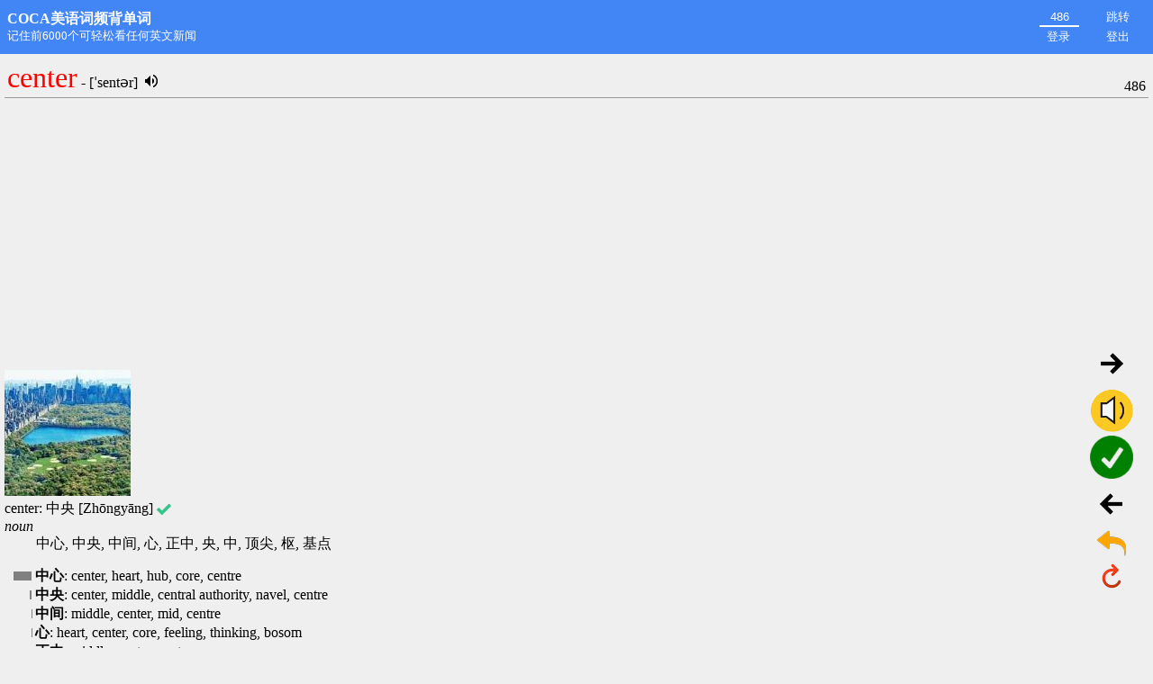

--- FILE ---
content_type: text/html; charset=UTF-8
request_url: https://www.cipindanci.com/?id=486
body_size: 6958
content:
<!DOCTYPE html>
<html>
<head><title>词频背单词</title>
<meta http-equiv="Content-Type" content="text/html; charset=utf-8" />
<meta name="viewport" content="width=device-width, initial-scale=1">
<meta name="description" content="按照现代英语单词使用频率背单词，事半功倍，自动发音，人工智能协助右脑记忆！">
<meta name="keywords" content="COCA,词典,背单词,词频,English,中文,右脑" />
<style>
body {
  margin: 0;
  padding: 0;
  background-color: #efefef;
}

.header {
  height: 60px;
  -webkit-box-sizing: border-box;
  box-sizing: border-box;
  padding: 5px;
  background-color: #4285f4;
}

button {
  margin: 0;
  border: none;
  outline: none;
  width: 60px;
  margin: 1px;
  background-color: #4285f4;
  color: #fff;
}

input.jump {
  background-color: #4285f4;
  color: #fff;
  outline: none;
  border-radius: 0;
  -webkit-appearance: none;
  width:44px;
  height:18px;
  border:2px;
  border-bottom-style:solid;
  border-top-style: none;
  border-left-style:none;
  border-right-style:none;
  margin:0;
  padding:0;
  text-align:center;	
}

#result {
  -webkit-box-sizing: border-box;
  box-sizing: border-box;
  padding: 5px;
}

blockquote {
  word-break: normal;
  white-space: break-word;
  word-wrap: break-word;
  margin-top: 5px;
  margin-left:35px;
  margin-right: 5px;
  margin-bottom: 16px;
}

.ajax-loader {
  position: absolute;
  z-index: +100 !important;
  width: 100%;
  height:100%;
}
.ajax-loader img {
  position: relative;
  top:45%;
  left:45%;
}

.dialogDiv { 
	z-index: 9999999;
    margin: 0 auto;  
    text-align: left;  
    width: 245px;
    position: absolute;    
    left:50%;   
    top:50%;  
    margin-left:-120px;/* 宽度的一半 */  
    margin-top:-20%;/* 高度的一半 */   
}  
  
.dialogBox {  
    margin: auto 0;  
    text-align: left;  
    border: 1px solid #d2d2d2;  
	background: #ffffff;  
}  
  
.dialogBox .header {  
    background: #4285f4;  
    margin: 2px;  
    height: 26px;  
    text-align: left;  
}  
  
.dialogBox .header .header_left {  
    color: white;
    float: left;
}  
  
.dialogBox .content {  
    font-size: 12px;  
    color: #6e6d6d;  
    background: #ffffff;  
    margin: auto 0;  
    margin-top: 8px;  
	padding: 10px;
}  

</style>
</head>
<body onload="loadIgnoreList();loadWord(0);" onunload="saveIgnoreList();">
<script>
	var cur_id = 486	
	var isiOS = navigator.userAgent.match(/(iPod|iPhone|iPad)/) && navigator.userAgent.match(/AppleWebKit/);
    var ignoreList = [];

	if (cur_id == 1 && getCookie('word_id')) cur_id = Number(getCookie('word_id'));
	
	function setCookie(c_name,value,expiredays)
	{
		var exdate=new Date()
		exdate.setDate(exdate.getDate()+expiredays)
		document.cookie=c_name+ "=" +escape(value)+
		((expiredays==null) ? "" : ";expires="+exdate.toGMTString())
	}

	function getCookie(name)
	{
		var arr,reg=new RegExp("(^| )"+name+"=([^;]*)(;|$)");
		if(arr=document.cookie.match(reg))
		return unescape(arr[2]);
		else
		return null;
	}
	
	function getTrans(para) {
		var s = "";
		if (!para) return s;
		
		for (i = 0; i <= para.length -1; i++) { 
			s += "<i>"+para[i][0]+"</i>";
            s += "<div style='margin-left:35px;margin-bottom:15px'>" + para[i][1].toString().replace(/,/g,", ") + "</div>";
            if (para[i][2]) {
                for (j = 0; j<= para[i][2].length - 1; j++) {
                    s += "<div style='width:100%;'>";
                    s += "<div style='width:30px;height:100%;float:left;margin-right:5px;margin-top: 5px'><div style='float:right;height:10px;background-color:gray;width:" + (para[i][2][j][3] * 100).toFixed(2) + "%'></div></div>"
                      + "<div style='margin-left:50px;text-indent: -1em;'><b>" + para[i][2][j][0] + "</b>: " + (para[i][2][j][1] && para[i][2][j][1].toString().replace(/,/g,", ")) + "</div>";
                    s += "</div>";
                }
            }
		}
		return s;
	}

	function getSuggest(para) {
		var s = "";
		if (!para) return s;

		s += "<blockquote>";
		for (i = 0; i <= para.length - 1; i++) { 
			// s += "<b>" + para[i][0] + "</b> = ";
			for (j=0; j<=para[i][2].length -1; j++) {
			  s += para[i][2][j][0] + (j < para[i][2].length -1 ? ", " : "");
			}
		}
		s += "</blockquote>";
		return s;
	}

	function getTyc(para) {
		var s = "";
		if (!para) return s;

		for (i = 0; i <= para.length -1; i++) {
			s += "<i>"+para[i][0]+"</i>";
			s += "<blockquote>" + para[i][1][0][0].toString().replace(/,/g,", ") + "</blockquote>";
		}
		return s;
	}

	function getDefine(para) {
		var s = "";
		if (!para) return s;

		for (i = 0; i <= para.length -1; i++) {
			s += "<i>"+para[i][0]+"</i>";
			
			if (para[i][1]) {
				s += "<ol>";
				for (j=0; j<= para[i][1].length - 1; j++) {
					s += "<li>" + para[i][1][j][0] + "<br />";
					s += "例句: " + para[i][1][j][2];
					s += "</li>";
				}
				s += "</ol>";
			}
		}
		return s;
	}
		
    function getSample(para) {
        var s = "";
        if (!para) return s;
        
        for (i = 0; i <= para.length - 1; i++) {
            s += "<ol>"
            for (j = 0; j <= para[i].length - 1; j++) 
                s += "<li>" + para[i][j][0] + "</li>";
            s += "</ol>";
        }

        return s;
    }
    
	function getVerify(para) {
		var s = '';
		if (!para) return s;
		s = para[0][1] + ": " + para[0][0];
		s += para[1][2] ? " [" + para[1][2] + "]" : "";
		s += para[0][4] == 1 ? " <img src='verify.png' style='vertical-align:middle;' alt='社区志愿者已检查' title='网友已审核'/>" : "";
		return s;
	}
	 
    function sleep(milliSeconds){
        var startTime = new Date().getTime(); // get the current time
        while (new Date().getTime() < startTime + milliSeconds); // hog cpu
    }

	function play() {
		var snd = document.getElementById("sound");
        if (isiOS ) {
            snd.onloadeddata = snd.play();
        }
        snd.play();
	}
	
	function loadImages(s) {
		var xhttp = new XMLHttpRequest();
		imgs = document.getElementById("images").innerHTML = "";
		
		xhttp.onreadystatechange = function () {
			if (this.readyState == 4 && this.status == 200) {
				imgs = document.getElementById("images");
				var url = this.responseText == "" ? "/favicon.ico" : this.responseText;
				imgs.innerHTML = '<img id="word_image" style="max-width:100%;max-height:180px" src="' + url + '"/>';
				var img = document.getElementById('word_image');
				img.style.border = this.responseText.startsWith('http') ? '1px solid red' : 'none';
			}
		}
		xhttp.open("GET", "pic.php?t=" + s, true);
		xhttp.send();
	}
	
	function preload(i) {
		var xhttp = new XMLHttpRequest();
		xhttp.withCredentials = false;
		xhttp.open("GET", "word.php?id=" + i, false);
		xhttp.send();
	}
	
	function loadWord(offset) {
        // 往前往后搜索是否在忽略列表中
	  if (getCookie('user') == null) {  // 本地列表，未登录
		  if (offset != 0)
		  do {
			cur_id += offset;
		  } while (ignoreList.indexOf(cur_id) != -1);
		  
		  if (cur_id > 17631) { cur_id = 17631; };
		  if (cur_id < 1) cur_id = 1;
	  } else { // 已经登录，从服务器获取下一个位置！
		  var xhttp = new XMLHttpRequest();
		  xhttp.open("GET", "getoffsetid.php?id=" + cur_id + "&offset=" + offset, false);
		  xhttp.withCredentials = true;
		  xhttp.send();
		  if (xhttp.status == 200) {
			  cur_id = Number(xhttp.responseText);
		  }
	  }
		  
	  document.getElementById('jump').value = cur_id;
	
	  setCookie("word_id", cur_id, 365);
	  var xhttp = new XMLHttpRequest();
	  xhttp.onreadystatechange = function () {
		  if (this.readyState == 4 && this.status == 200) {
             var loadingdiv = document.getElementById("ajax-loader");  
              loadingdiv.style.display = "none"; 
			  r = eval(this.responseText);
			  if (!r) return;
			  
			  document.getElementById("verify").innerHTML = getVerify(r[0]);
			  document.getElementById("word").innerHTML = '<span style="color:red;font-size:200%">' + r[0][0][1] + '</span>'
														+ (r[0][1][3] ? " - [" + r[0][1][3] + "]" : "")
														+ '&nbsp; <img onclick="play();" src="voc.png"></img>';
			  document.getElementById('sound').src = 'voc.php?t=' + r[0][0][1] + ".mp3";
			  document.getElementById("curid").innerHTML = cur_id;
			  document.getElementById("trans").innerHTML =  r[1] ? getTrans(r[1]) : r[0][0][0];
			  document.getElementById("suggest").innerHTML =  r[5] ? "<br /><b>深度学习翻译: </b><br />" + getSuggest(r[5]) : "";
			  document.getElementById("tyc").innerHTML = r[11] ? "<b>同义词: </b><br />" + getTyc(r[11]) : "";
			  document.getElementById("define").innerHTML = r[12] ? "<b>定义: </b><br />" + getDefine(r[12]) : "";
			  document.getElementById("sample").innerHTML = r[13] ? "<b>例句:</b><br />" + getSample(r[13]) : "";
			  document.getElementById("seealso").innerHTML = r[14] ? "<b>参见:</b><blockquote>" + r[14][0].toString().replace(/,/g,", ") + "</blockquote>" : "";
			  loadImages(r[0][0][1]);
			  // window.history.pushState("", "", "?id=" + cur_id);
		  }
	  }
	  xhttp.open("GET", "word.php?id=" + cur_id, true);
	  xhttp.withCredentials = true;
      var loadingdiv = document.getElementById("ajax-loader");  
      loadingdiv.style.display = "block";      
	  xhttp.send();
	  preload(cur_id + 1);
  }
  
  function addIgnoreList(cur_id) {
	  if (getCookie('user') == null) { // 未登录，采用本地
		  if (ignoreList.indexOf(cur_id) == -1)
			ignoreList.push(cur_id);
		  
		  // Load Next
		  loadWord(1);
		  saveIgnoreList();
	  } else { // 登录了，保存到服务器对应用户忽略列表中！
		  var xhttp = new XMLHttpRequest();
		  xhttp.open("GET", "ignore.php?id=" + cur_id, false);
		  xhttp.withCredentials = true;
		  xhttp.send();
		  loadWord(1);
	  }
  }

  function loadIgnoreList() {
      if (localStorage.ignoreList) {
          ignoreList = localStorage.ignoreList.split(",");
          for(var i=0; i<ignoreList.length; i++) { ignoreList[i] = Number(ignoreList[i]); } 
      }
  }
  
  function saveIgnoreList() {
      localStorage.ignoreList = ignoreList.toString();
  }
  
 function IsNum(num){
	var reNum=/^\d*$/;
	return(reNum.test(num));
 }
 
 function resetIgnoreList() {
	 if (confirm('真的要清除忽略列表吗？')) {
		 if (getCookie('user') == null) { // 未登录，采用本地
			 ignoreList = [];
			 alert('已经清除本地忽略单词列表！');
		 }
		 else {
			 alert('您已经登录服务器，暂时不支持清除服务器的状态记录！你可以重新注册一个新账户来复位背单词的状态！');
		 }
	 }
 }
 
 function jump() {
	s = document.getElementById('jump').value;
	if (IsNum(s)) {
	   cur_id = Number(s);
	   loadWord(0);
	} else {
		var xhttp = new XMLHttpRequest();
		xhttp.open("GET", "getid.php?t=" + s, false);
		xhttp.send();
		
		if (xhttp.responseText != '' && IsNum(xhttp.responseText)) {
			cur_id = Number(xhttp.responseText);
			loadWord(0);
		}
		else
			alert('找不到单词!');
	}
 }
 
  function undo() {
	if (getCookie('user') == null) { // 未登录，采用本地
		if (ignoreList.length > 0) { cur_id = ignoreList.pop();loadWord(0); } else alert('没有可以撤销的了');
	} else {
	  var xhttp = new XMLHttpRequest();
	  xhttp.open("GET", "undo.php?id=" + cur_id, false);
	  xhttp.withCredentials = true;
	  xhttp.send();
	  cur_id = Number(xhttp.responseText);
	  loadWord(0);
	}
  }	  
 
 var update_key = '';
 
 function updateImage() {
	if (!r) return;
	if (update_key == null || update_key == "") update_key = prompt('请输入更新密码：');
	if (update_key == "") return;

	var url = prompt("请输入新图片 url 地址，留空表示自动获取:");
	var xhttp = new XMLHttpRequest();
	xhttp.open("GET", "updateimg.php?id=" + cur_id + "&key=" + update_key + "&t=" + r[0][0][1] + "&c=" + r[0][0][0] + "&url=" + url, false);
	xhttp.send();
	var img = document.getElementById('word_image');
	if (xhttp.responseText != "") {
		img.src = xhttp.responseText;
	}
 }
 
function keyFunction() {
	if (event.keyCode==37) {
		loadWord(-1);
		return false;
	} else if (event.keyCode==39) {
		loadWord(1);
		return false;
	}
}  
  
	document.onkeydown=keyFunction;  
	
	function login() {
		var xhttp = new XMLHttpRequest();
		user = document.getElementById('user').value;
		pass = document.getElementById('password').value;
		xhttp.open("GET", "login.php?u=" + user + "&p=" + pass, false);
		xhttp.send();
		if (xhttp.responseText != "ERROR") {
			setCookie("user", user, 365);
			alert('登录成功！');
			document.getElementById('logout').innerHTML = user;
			document.getElementById('login').style.display ='none';
			cur_id = Number(xhttp.responseText);
			loadWord(0);
		}
		else {
			alert('登录失败！');
		}
	}
	
	function register() {
		var xhttp = new XMLHttpRequest();
		user = document.getElementById('user').value;
		pass = document.getElementById('password').value;
		xhttp.open("GET", "register.php?u=" + user + "&p=" + pass, false);
		xhttp.send();
		if (xhttp.responseText == "OK") {
			setCookie("user", user, 365);
			alert('注册成功！');
			document.getElementById('logout').innerHTML = user;
			document.getElementById('login').style.display ='none';
		}
		else {
			alert('注册失败：' + xhttp.responseText);
		}
	}

	var xhttp = new XMLHttpRequest();
	var arr;
	xhttp.open("GET", "rank.php", false);
	xhttp.send();
	if (xhttp.status == 200) {
	  arr = eval(xhttp.responseText);
	  setInterval(Roll, 5000);
	}
		  
    var idx = 0;
    function Roll() {
	  var rank = document.getElementById("rank");
	  rank.innerText = "第" + (idx + 1) + "名: " + arr[idx];
	  idx++;
	  if (idx >= arr.length) idx = 0;	
    }	
</script>
<div class="ajax-loader" id="ajax-loader">
  <img src="ajax-loader.gif" class="img-responsive" />
</div>

<div id="login" style="display:none;">
    <div class="dialogDiv">  
        <div class="dialogBox">  
            <div class="header">  
                <div class="header_left">登录和注册</div>
            </div>  
            <div class="content"><form action="#" method="post">
				注册后可以保存背单词的状态到服务器，这样可以同步到手机、电脑等，并且不会丢失状态，不注册可能丢失背单词的状态。<br />欢迎有恒心毅力的同学注册！<br /><br />
				用户名：<input type="text" id="user"><br /><br />
				密　码：<input type="password" id="password"><br /><br />
				<input type="button" onclick="login();" value="登录"/>&nbsp;
				<input type="button" onclick="register();" value="注册"/>&nbsp;
				<input type="button" onclick="document.getElementById('login').style.display ='none';" value="关闭"/>
			</form></div>  
        </div>  
    </div>
</div>

<div id="coca">
	<table border="0" width="100%" class="header">
       <tr><td style="overflow:hidden;white-space:nowrap;"><div style="color:white"><b>COCA美语词频背单词</b><br />
	   <div id="rank" style="font-size:0.8em;max-width:225px;text-overflow:ellipsis">记住前6000个可轻松看任何英文新闻</div></div></td>
	   <td align="right" style="width:130px;max-width:130px;min-width:130px"><div>
	    <input type="" min="0" id="jump" class="jump" onkeypress="if(event.keyCode==13) {jump();return false;}"/> &nbsp;
		<button type="button" id="jump" onclick="jump()">跳转</button><br />
		<button type="button" onclick="document.getElementById('login').style.display ='block';">登录</button> 
		<button type="button" id="logout" onclick="setCookie('user', '', 0);document.getElementById('logout').innerHTML='登出';">登出</button>
	   </div></td></tr></table>
<script>
	if (getCookie('user')) document.getElementById('logout').innerHTML = getCookie('user');
</script>
<script async src="https://pagead2.googlesyndication.com/pagead/js/adsbygoogle.js?client=ca-pub-5480426373726373"
     crossorigin="anonymous"></script>	   
    <div id="result">
        <audio id="sound" src="" type="audio/mpeg" preload="auto" autoplay="true"></audio>
        <table border="0" width="100%"><tr><td><div id="word"></div></td>
        <td align="right" valign="bottom"><div id="curid"></div></td></tr></table>
        <div style="width:100%; height:2px; border-top:1px solid #999; clear:both;"></div>
        <div id="images" onclick="updateImage();"></div>
        <div id="verify"></div>
        <div id="trans"></div>
        <div id="suggest"></div>
        <div id="tyc"></div>
        <div id="define"></div>
        <div id="seealso"></div>
        <div id="sample"></div>
    </div>
	<div id="tool" style="z-index:1000;display:block;width:40px;bottom:60px;right:30px!important;position:fixed;text-align:right;">
		<div id="next" onclick="loadWord(1);">
			<img src="next.png" alt="下一个" title="下一个单词"/>
		</div>
		<div>
			<img onclick="play();" src="play.png"></img>
		</div>
		<div id="iknow" onclick="addIgnoreList(cur_id);">
			<img width=48 height=48 src="ok.png" alt="我已经记住了" title="我已经记住了，下次不用背了"/>
		</div>
		<div id="back" onclick="loadWord(-1);">
			<img src="back.png" alt="上一个" title="上一个单词"/>
		</div>
		<div id="undo" onclick="undo();">
			<img src="undo.png" alt="撤销忽略单词" title="撤销忽略单词，可以撤销多次"/>
		</div>	
		<div id="reset" onclick="resetIgnoreList();" >
			<img src="reset.png" alt="清空忽略列表" title="重置忽略单词列表"/>
		</div>
	</div>
</div>
<p style="color:gray;font-size:10px;text-algin:center;width:100%">&nbsp;版权所有(C) 2017-2024, 保留所有权利<br />
&nbsp;单词图片广告联系，请<a href="contact_us.php">点击这里</a> 友情链接: <a href="https://mykb.cipindanci.com" target="_blank">SuperKB - 超级猛料知识库</a></p>
<script>

function swipedetect(el, callback){
  
    var touchsurface = el,
    swipedir,
    startX,
    startY,
    distX,
    distY,
    threshold = 70, //required min distance traveled to be considered swipe
    restraint = 10, // maximum distance allowed at the same time in perpendicular direction
    allowedTime = 500, // maximum time allowed to travel that distance
    elapsedTime,
    startTime,
    handleswipe = callback || function(swipedir){}
  
    touchsurface.addEventListener('touchstart', function(e){
        var touchobj = e.changedTouches[0]
        swipedir = 'none'
        dist = 0
        startX = touchobj.pageX
        startY = touchobj.pageY
        startTime = new Date().getTime() // record time when finger first makes contact with surface
        //e.preventDefault()
    }, false)
  
    touchsurface.addEventListener('touchmove', function(e){
        // e.preventDefault() // prevent scrolling when inside DIV
    }, false)
  
    touchsurface.addEventListener('touchend', function(e){
        var touchobj = e.changedTouches[0]
        distX = touchobj.pageX - startX // get horizontal dist traveled by finger while in contact with surface
        distY = touchobj.pageY - startY // get vertical dist traveled by finger while in contact with surface
        elapsedTime = new Date().getTime() - startTime // get time elapsed
        if (elapsedTime <= allowedTime){ // first condition for awipe met
            if (Math.abs(distX) >= threshold && Math.abs(distY) <= restraint){ // 2nd condition for horizontal swipe met
                swipedir = (distX < 0)? 'left' : 'right' // if dist traveled is negative, it indicates left swipe
            }
            else if (Math.abs(distY) >= threshold && Math.abs(distX) <= restraint){ // 2nd condition for vertical swipe met
                swipedir = (distY < 0)? 'up' : 'down' // if dist traveled is negative, it indicates up swipe
            }
        }
        handleswipe(swipedir)
        // e.preventDefault()
    }, false)
}

 var el = document.getElementById('result');
  swipedetect(el, function(swipedir){
    // swipedir contains either "none", "left", "right", "top", or "down"
    if (swipedir =='right') {
            loadWord(-1);
        }
    if (swipedir =='left') {
            loadWord(1);
        }
   });
</script>

<script>
  (function(i,s,o,g,r,a,m){i['GoogleAnalyticsObject']=r;i[r]=i[r]||function(){
  (i[r].q=i[r].q||[]).push(arguments)},i[r].l=1*new Date();a=s.createElement(o),
  m=s.getElementsByTagName(o)[0];a.async=1;a.src=g;m.parentNode.insertBefore(a,m)
  })(window,document,'script','https://www.google-analytics.com/analytics.js','ga');

  ga('create', 'UA-78465158-4', 'auto');
  ga('send', 'pageview');

</script>
</body>
</html>


--- FILE ---
content_type: text/html; charset=UTF-8
request_url: https://www.cipindanci.com/rank.php
body_size: 198
content:
[["rdongming@hotmail.com","11498"],["wycwi","9677"],["lane","8434"],["kingron","6416"],["stardrift","5689"],["yuchen","5364"],["Cluio","5071"],["jameskun","4837"],["hwdryan","4399"],["zoey","4338"]]

--- FILE ---
content_type: text/html; charset=UTF-8
request_url: https://www.cipindanci.com/pic.php?t=center
body_size: 18
content:
img/486_center.jpg

--- FILE ---
content_type: text/html; charset=utf-8
request_url: https://www.google.com/recaptcha/api2/aframe
body_size: 266
content:
<!DOCTYPE HTML><html><head><meta http-equiv="content-type" content="text/html; charset=UTF-8"></head><body><script nonce="rgDccQtNaQCGsSvEE-Zu_Q">/** Anti-fraud and anti-abuse applications only. See google.com/recaptcha */ try{var clients={'sodar':'https://pagead2.googlesyndication.com/pagead/sodar?'};window.addEventListener("message",function(a){try{if(a.source===window.parent){var b=JSON.parse(a.data);var c=clients[b['id']];if(c){var d=document.createElement('img');d.src=c+b['params']+'&rc='+(localStorage.getItem("rc::a")?sessionStorage.getItem("rc::b"):"");window.document.body.appendChild(d);sessionStorage.setItem("rc::e",parseInt(sessionStorage.getItem("rc::e")||0)+1);localStorage.setItem("rc::h",'1769647224592');}}}catch(b){}});window.parent.postMessage("_grecaptcha_ready", "*");}catch(b){}</script></body></html>

--- FILE ---
content_type: text/plain
request_url: https://www.google-analytics.com/j/collect?v=1&_v=j102&a=1679310110&t=pageview&_s=1&dl=https%3A%2F%2Fwww.cipindanci.com%2F%3Fid%3D486&ul=en-us%40posix&dt=%E8%AF%8D%E9%A2%91%E8%83%8C%E5%8D%95%E8%AF%8D&sr=1280x720&vp=1280x720&_u=IEBAAEABAAAAACAAI~&jid=1103709458&gjid=1293636305&cid=1340705683.1769647223&tid=UA-78465158-4&_gid=616126506.1769647223&_r=1&_slc=1&z=1821069552
body_size: -451
content:
2,cG-828G2DC2PZ